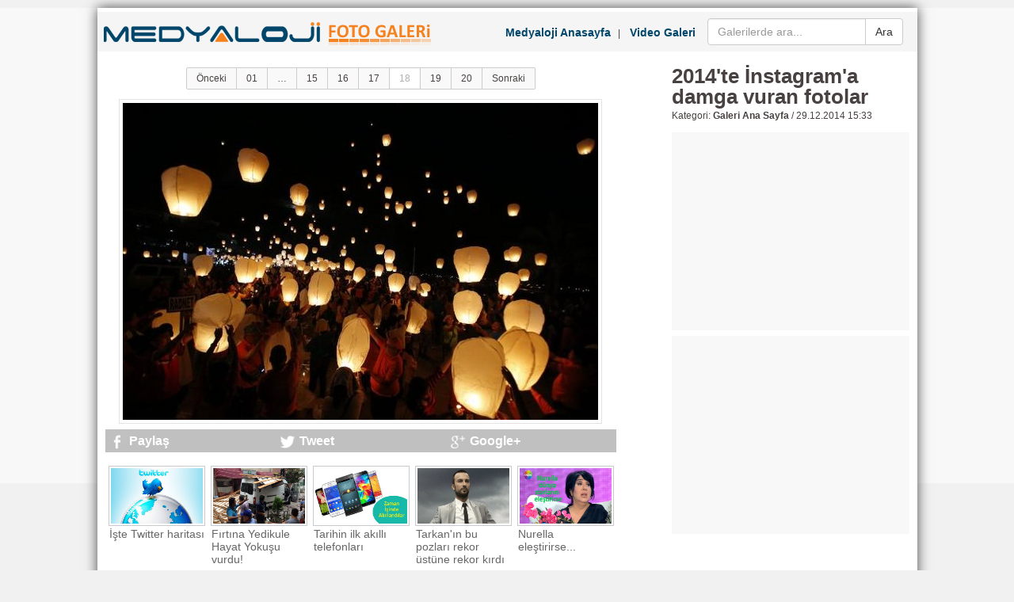

--- FILE ---
content_type: text/html; charset=UTF-8
request_url: https://www.medyaloji.net/galeri/2014te-instagrama-damga-vuran-fotolar_10103.html?page=18
body_size: 4858
content:
<!DOCTYPE html>
<html lang="en">
<head>
    <base href="https://www.medyaloji.net/" />
    <meta charset="utf-8" />
    <meta name="content-language" content="tr-TR" />
    
    
    
    <link rel="image_src" type="image/jpeg" href="https://www.medyaloji.net/fotograf/2014te-Instagrama-damga-vuran-fotolar_1420051159.jpg" />
    <meta itemprop="image" content="https://www.medyaloji.net/fotograf/2014te-Instagrama-damga-vuran-fotolar_1420051159.jpg" />
    
    
    
    <title>2014'te İnstagram'a damga vuran fotolar - Medyaloji Galeri</title>
    <meta name="description" content="" />
    <link rel="alternate" media="only screen and (max-width: 640px)" href="https://m.medyaloji.net/m-galeri/2014te-instagrama-damga-vuran-fotolar_10103.html" />
    <link rel="alternate" media="handheld" href="https://m.medyaloji.net/m-galeri/2014te-instagrama-damga-vuran-fotolar_10103.html" />
    
    <meta name="author" content="https://plus.google.com/112575490098025172743" />
    <meta name="application-name" content="Medyaloji"/>
    <link rel="publisher" href="https://plus.google.com/112575490098025172743"/>
    <link rel="author" href="https://plus.google.com/112575490098025172743" />

         
    
    
    
    <link rel="shortcut icon" href="https://www.medyaloji.net/images/favicon_yeni.ico" />
    
    <link rel="stylesheet" href="https://www.medyaloji.net/css/reset.css" />
    <link rel="stylesheet" href="https://www.medyaloji.net/css/bootstrap_components.css" />
    <link rel="stylesheet" href="https://www.medyaloji.net/css/menu.css" />
    <link rel="stylesheet" href="https://www.medyaloji.net/css/headline.css" />
    <link rel="stylesheet" href="https://www.medyaloji.net/css/haber.css" />
    <link rel="stylesheet" href="https://www.medyaloji.net/css/gazete_mansetleri.css" />
    <link rel="stylesheet" href="https://www.medyaloji.net/css/yorum.css" />
    <link rel="stylesheet" href="https://www.medyaloji.net/css/sicons.css" />
    <link rel="stylesheet" href="https://www.medyaloji.net/css/style.css?upd=20260123170916" />
    <link rel="stylesheet" href="https://www.medyaloji.net/css/galeri.css?upd=20260123170916" />
    




    <script type="text/javascript" src="https://www.medyaloji.net/js/jwplayer/jwplayer.js?upd=20260123170916"></script>
    <script type="text/javascript">//jwplayer.key="qF5I+l1rzs8EVgmj0ndPAK5n4pPYbSMMiqLyyBVxYDo=";</script>
    <script type="text/javascript">jwplayer.key="OtlsEJGhJBUeUSVnOQRxJiYrz/wIFTCxYlE/FA==";</script>        
        
                
    <script type="text/javascript" src="https://www.medyaloji.net/js/jquery/jquery-1.11.0.min.js"></script>
    <script src="https://www.medyaloji.net/js/jquery.bxslider.js"></script>            



    
    
    
    <script type="text/javascript" src="https://www.medyaloji.net/js/headline.js"></script>
    <script type="text/javascript" src="https://www.medyaloji.net/js/contact.js"></script>
    <script type="text/javascript" src="https://www.medyaloji.net/js/hovermenu.js"></script>
    <script type="text/javascript" src="https://www.medyaloji.net/js/scripts.js"></script>
    <script type='text/javascript'>
        var googletag = googletag || {};
        googletag.cmd = googletag.cmd || [];
        (function() {
        var gads = document.createElement('script');
        gads.async = true;
        gads.type = 'text/javascript';
        var useSSL = 'https:' == document.location.protocol;
        gads.src = (useSSL ? 'https:' : 'http:') + 
        '//www.googletagservices.com/tag/js/gpt.js';
        var node = document.getElementsByTagName('script')[0];
        node.parentNode.insertBefore(gads, node);
        })();
    </script>
    
    
    
    
    <!-- Google Analytics -->
    <script>
    (function(i,s,o,g,r,a,m){i['GoogleAnalyticsObject']=r;i[r]=i[r]||function(){
    (i[r].q=i[r].q||[]).push(arguments)},i[r].l=1*new Date();a=s.createElement(o),
    m=s.getElementsByTagName(o)[0];a.async=1;a.src=g;m.parentNode.insertBefore(a,m)
    })(window,document,'script','//www.google-analytics.com/analytics.js','ga');
    ga('create', 'UA-25291869-1', 'medyaloji.net');
    ga('send', 'pageview');
    </script>
    <!-- End Google Analytics -->
    
    <script src="//www.google.com/recaptcha/api.js" async defer></script>

    <meta name="norton-safeweb-site-verification" content="-eanduis6qp2o35uavevwxyw1ey7em20sfnt9idrj1-mi8ojsayqc13np1vq5194k5cly22wogw6m611izyop84kxyl4z51ywnqo0jshwtic4nywpdg327zm4qhf95d6" />
    <meta name="google-site-verification" content="U1gUAN2iYLF5UcCvRnUADfvXk1naC0MU9Z1J4r4rb4w" />
</head><body>
    <div class="div_ads_wrapper">
    	<div class="left">
    		<div class="left160x600">
    			
        <script async src="//pagead2.googlesyndication.com/pagead/js/adsbygoogle.js"></script>
        <!-- medyaloji-3 -->
        <ins class="adsbygoogle"
             style="display:inline-block;width:160px;height:600px"
             data-ad-client="ca-pub-1845561385495164"
             data-ad-slot="1984389661"></ins>
        <script>
        (adsbygoogle = window.adsbygoogle || []).push({});
        </script>
     	
    		</div>
    	</div>
    	<div class="right">
    		<div class="right160x600">
                
        <script async src="//pagead2.googlesyndication.com/pagead/js/adsbygoogle.js"></script>
        <!-- medyaloji-3 -->
        <ins class="adsbygoogle"
             style="display:inline-block;width:160px;height:600px"
             data-ad-client="ca-pub-1845561385495164"
             data-ad-slot="1984389661"></ins>
        <script>
        (adsbygoogle = window.adsbygoogle || []).push({});
        </script>
        		</div>
    	</div>
    </div>

    <div class="main_container">
            <div class="galeri_header">
        <div class="logo">
            <a href="https://www.medyaloji.net/fotogaleri/" title="Medyaloji Foto Galeri">
                <img src="https://www.medyaloji.net/images/medyaloj-galeri.png" alt="Medyaloji Foto Galeri" />
            </a>
        </div>


        <div class="search" >
            <div class="input-group">
                <form method="GET" action="" id="galeri_arama">
                    <input type="text" class="form-control" id="galeri_ara_input" style="width: 200px;" value="" placeholder="Galerilerde ara..."/>
                    <span class="input-group-btn">
                        <button class="btn btn-default" type="button" id="galeri_ara" >Ara</button>
                    </span>
                </form>
              
            </div>
        </div>   
        <div class="linkler">
            <a href="https://www.medyaloji.net/" title="Medyaloji Anasayfa - Haber" target="_blank">Medyaloji Anasayfa</a>&nbsp;&nbsp;&nbsp;|&nbsp;&nbsp;&nbsp; 
            <a href="https://www.medyaloji.net/videogaleri/" title="Medyaloji Video Galeri" target="_blank">Video Galeri</a>
        </div>             
        <div class="clear"></div>
    </div>


        <div class="reklam_728x90">
                    </div>        <div class="content_container foto_galeri_detay_container">
            <div class="foto_kategori_div">
                                    <div class="galeri_kategori">
                        <div class="title">
                            <div class="arrow"></div>
                            <a  href="https://www.medyaloji.net/fotogaleri/galeri-ana-sayfa.html"><h1>Galeri Ana Sayfa</h1></a>
                            <div class="clear"></div>
                        </div>
                                                    <div>
                                <a  href="https://www.medyaloji.net/galeri/insanlari-ilustrasyonlara-donusturen-dahi-sanatci_10123.html" title="İnsanları ilüstrasyonlara dönüştüren dahi sanatçı"><img class="img" src="https://www.medyaloji.net/galeriBuyukResim/Insanlari-ilustrasyonlara-donusturen-dahi-sanatci.jpeg" alt="İnsanları ilüstrasyonlara dönüştüren dahi sanatçı" /></a>
                            </div>
                            <div class="galeri_title"><a  href="https://www.medyaloji.net/galeri/insanlari-ilustrasyonlara-donusturen-dahi-sanatci_10123.html" title="İnsanları ilüstrasyonlara dönüştüren dahi sanatçı">İnsanları ilüstrasyonlara dönüştüren dahi sanatçı</a></div>
                                                </div>
                                        <div class="galeri_kategori">
                        <div class="title">
                            <div class="arrow"></div>
                            <a  href="https://www.medyaloji.net/fotogaleri/unluler.html"><h1>Ünlüler</h1></a>
                            <div class="clear"></div>
                        </div>
                                                    <div>
                                <a  href="https://www.medyaloji.net/galeri/beren-saat-nasil-unlu-oldu_9976.html" title="Beren Saat nasıl ünlü oldu?"><img class="img" src="https://www.medyaloji.net/galeriBuyukResim/Nasil-unlu-oldular.jpeg" alt="Beren Saat nasıl ünlü oldu?" /></a>
                            </div>
                            <div class="galeri_title"><a  href="https://www.medyaloji.net/galeri/beren-saat-nasil-unlu-oldu_9976.html" title="Beren Saat nasıl ünlü oldu?">Beren Saat nasıl ünlü oldu?</a></div>
                                                </div>
                                        <div class="galeri_kategori">
                        <div class="title">
                            <div class="arrow"></div>
                            <a  href="https://www.medyaloji.net/fotogaleri/magazin.html"><h1>Magazin</h1></a>
                            <div class="clear"></div>
                        </div>
                                            </div>
                                        <div class="galeri_kategori">
                        <div class="title">
                            <div class="arrow"></div>
                            <a  href="https://www.medyaloji.net/fotogaleri/gulduren-fotograflar.html"><h1>Güldüren Fotoğraflar</h1></a>
                            <div class="clear"></div>
                        </div>
                                                    <div>
                                <a  href="https://www.medyaloji.net/galeri/internetin-en-tatli-hayvani-booboo-ile-tanisin_9983.html" title="İnternetin en tatlı hayvanı BooBoo ile tanışın!"><img class="img" src="https://www.medyaloji.net/galeriBuyukResim/Internetin-en-tatli-hayvani-BooBoo-ile-tanisin.jpeg" alt="İnternetin en tatlı hayvanı BooBoo ile tanışın!" /></a>
                            </div>
                            <div class="galeri_title"><a  href="https://www.medyaloji.net/galeri/internetin-en-tatli-hayvani-booboo-ile-tanisin_9983.html" title="İnternetin en tatlı hayvanı BooBoo ile tanışın!">İnternetin en tatlı hayvanı BooBoo ile tanışın!</a></div>
                                                </div>
                                        <div class="galeri_kategori">
                        <div class="title">
                            <div class="arrow"></div>
                            <a  href="https://www.medyaloji.net/fotogaleri/sinema.html"><h1>Sinema</h1></a>
                            <div class="clear"></div>
                        </div>
                                            </div>
                    <div class="clear"></div>                    <div class="galeri_kategori">
                        <div class="title">
                            <div class="arrow"></div>
                            <a  href="https://www.medyaloji.net/fotogaleri/medya.html"><h1>Medya</h1></a>
                            <div class="clear"></div>
                        </div>
                                                    <div>
                                <a  href="https://www.medyaloji.net/galeri/emojileri-biraz-daha-hayatimizin-icine-sokan-13-calisma_9993.html" title="Emoji’leri biraz daha hayatımızın içine sokan 13 çalışma"><img class="img" src="https://www.medyaloji.net/galeriBuyukResim/Emojileri-biraz-daha-hayatimizin-icine-sokan-13-calisma.jpeg" alt="Emoji’leri biraz daha hayatımızın içine sokan 13 çalışma" /></a>
                            </div>
                            <div class="galeri_title"><a  href="https://www.medyaloji.net/galeri/emojileri-biraz-daha-hayatimizin-icine-sokan-13-calisma_9993.html" title="Emoji’leri biraz daha hayatımızın içine sokan 13 çalışma">Emoji’leri biraz daha hayatımızın içine sokan 13 çalışma</a></div>
                                                </div>
                                        <div class="galeri_kategori">
                        <div class="title">
                            <div class="arrow"></div>
                            <a  href="https://www.medyaloji.net/fotogaleri/haber.html"><h1>Haber</h1></a>
                            <div class="clear"></div>
                        </div>
                                            </div>
                                        <div class="galeri_kategori">
                        <div class="title">
                            <div class="arrow"></div>
                            <a  href="https://www.medyaloji.net/fotogaleri/yasam.html"><h1>Yaşam</h1></a>
                            <div class="clear"></div>
                        </div>
                                                    <div>
                                <a  href="https://www.medyaloji.net/galeri/dunyadaki-onemli-istihbarat-orgutleri_9994.html" title="Dünya’daki önemli istihbarat örgütleri"><img class="img" src="https://www.medyaloji.net/galeriBuyukResim/Dunyadaki-onemli-istihbarat-orgutleri.jpeg" alt="Dünya’daki önemli istihbarat örgütleri" /></a>
                            </div>
                            <div class="galeri_title"><a  href="https://www.medyaloji.net/galeri/dunyadaki-onemli-istihbarat-orgutleri_9994.html" title="Dünya’daki önemli istihbarat örgütleri">Dünya’daki önemli istihbarat örgütleri</a></div>
                                                </div>
                                        <div class="galeri_kategori">
                        <div class="title">
                            <div class="arrow"></div>
                            <a  href="https://www.medyaloji.net/fotogaleri/reklam-fotograflari.html"><h1>Reklam Fotoğrafları</h1></a>
                            <div class="clear"></div>
                        </div>
                                            </div>
                                        <div class="galeri_kategori">
                        <div class="title">
                            <div class="arrow"></div>
                            <a  href="https://www.medyaloji.net/fotogaleri/spor.html"><h1>Spor</h1></a>
                            <div class="clear"></div>
                        </div>
                                            </div>
                    <div class="clear"></div>                    <div class="galeri_kategori">
                        <div class="title">
                            <div class="arrow"></div>
                            <a  href="https://www.medyaloji.net/fotogaleri/araclar.html"><h1>Araçlar</h1></a>
                            <div class="clear"></div>
                        </div>
                                            </div>
                                        <div class="galeri_kategori">
                        <div class="title">
                            <div class="arrow"></div>
                            <a  href="https://www.medyaloji.net/fotogaleri/kultur-sanat.html"><h1>Kültür-Sanat</h1></a>
                            <div class="clear"></div>
                        </div>
                                            </div>
                                        <div class="galeri_kategori">
                        <div class="title">
                            <div class="arrow"></div>
                            <a  href="https://www.medyaloji.net/fotogaleri/bilim-teknoloji.html"><h1>Bilim-Teknoloji</h1></a>
                            <div class="clear"></div>
                        </div>
                                                    <div>
                                <a  href="https://www.medyaloji.net/galeri/turk-televizyon-tarihinde-unutulmayan-10-an_9984.html" title="Türk televizyon tarihinde unutulmayan 10 an"><img class="img" src="https://www.medyaloji.net/galeriBuyukResim/Turk-televizyon-tarihinde-unutulmayan-10-an.jpeg" alt="Türk televizyon tarihinde unutulmayan 10 an" /></a>
                            </div>
                            <div class="galeri_title"><a  href="https://www.medyaloji.net/galeri/turk-televizyon-tarihinde-unutulmayan-10-an_9984.html" title="Türk televizyon tarihinde unutulmayan 10 an">Türk televizyon tarihinde unutulmayan 10 an</a></div>
                                                </div>
                                        <div class="galeri_kategori">
                        <div class="title">
                            <div class="arrow"></div>
                            <a  href="https://www.medyaloji.net/fotogaleri/saglik.html"><h1>Sağlık</h1></a>
                            <div class="clear"></div>
                        </div>
                                            </div>
                                        <div class="galeri_kategori">
                        <div class="title">
                            <div class="arrow"></div>
                            <a  href="https://www.medyaloji.net/fotogaleri/doga.html"><h1>Doğa</h1></a>
                            <div class="clear"></div>
                        </div>
                                            </div>
                    <div class="clear"></div>                    <div class="galeri_kategori">
                        <div class="title">
                            <div class="arrow"></div>
                            <a  href="https://www.medyaloji.net/fotogaleri/tv.html"><h1>TV</h1></a>
                            <div class="clear"></div>
                        </div>
                                            </div>
                                        <div class="galeri_kategori">
                        <div class="title">
                            <div class="arrow"></div>
                            <a  href="https://www.medyaloji.net/fotogaleri/facebook-twitter.html"><h1>Facebook-Twitter</h1></a>
                            <div class="clear"></div>
                        </div>
                                                    <div>
                                <a  href="https://www.medyaloji.net/galeri/tavuk-doner-twitteri-birbirine-katti_10043.html" title="Tavuk döner twitter'ı birbirine kattı!"><img class="img" src="https://www.medyaloji.net/galeriBuyukResim/Tavuk-doner-twitteri-birbirine-katti.jpeg" alt="Tavuk döner twitter'ı birbirine kattı!" /></a>
                            </div>
                            <div class="galeri_title"><a  href="https://www.medyaloji.net/galeri/tavuk-doner-twitteri-birbirine-katti_10043.html" title="Tavuk döner twitter'ı birbirine kattı!">Tavuk döner twitter'ı birbirine kattı!</a></div>
                                                </div>
                                    <div class="clear"></div>
            </div>
            <div class="reklam_728x90">
                            </div>
            <div class="left">
            
                <div class="pagination"><ul><li><a href="/galeri/2014te-instagrama-damga-vuran-fotolar_10103.html?page=17" class="navigation previous" rel="prev">Önceki</a></li><li ><a href="/galeri/2014te-instagrama-damga-vuran-fotolar_10103.html" >01</a></li><li><span>&hellip;</span></li><li ><a href="/galeri/2014te-instagrama-damga-vuran-fotolar_10103.html?page=15" >15</a></li><li ><a href="/galeri/2014te-instagrama-damga-vuran-fotolar_10103.html?page=16" >16</a></li><li ><a href="/galeri/2014te-instagrama-damga-vuran-fotolar_10103.html?page=17" >17</a></li><li class="active"><a href="/galeri/2014te-instagrama-damga-vuran-fotolar_10103.html?page=18" >18</a></li><li ><a href="/galeri/2014te-instagrama-damga-vuran-fotolar_10103.html?page=19" >19</a></li><li ><a href="/galeri/2014te-instagrama-damga-vuran-fotolar_10103.html?page=20" >20</a></li><li><a href="/galeri/2014te-instagrama-damga-vuran-fotolar_10103.html?page=19" class="navigation next" rel="next">Sonraki</a></li></ul></div>        
                <div class="foto_galeri_detay_img">
                   <a href="https://www.medyaloji.net/galeri/2014te-instagrama-damga-vuran-fotolar_10103.html?page=19">
                        <img src="https://www.medyaloji.net/fotograf/2014te-Instagrama-damga-vuran-fotolar_1420051159.jpg" class="cerceve" />
                    </a>
                </div> 
                
                    <div class="share_3lu" style="margin-top:5px;">
                        <div class="fb"><a href="http://www.facebook.com/sharer.php?u=https://www.medyaloji.net/galeri/2014te-instagrama-damga-vuran-fotolar_10103.html?page=18" target="_blank">Paylaş</a></div>
                        <div class="tw"><a href="http://twitter.com/share?url=https://www.medyaloji.net/galeri/2014te-instagrama-damga-vuran-fotolar_10103.html?page=18"  target="_blank">Tweet</a></div>
                        <div class="gp"><a href="https://plus.google.com/share?url=https://www.medyaloji.net/galeri/2014te-instagrama-damga-vuran-fotolar_10103.html?page=18"  target="_blank">Google+</a></div>
                        <div class="clear"></div>
                    </div> 
                                <div class="benzer_galeriler clear">
                                                <div class="galerikutucuk">
                                <div class="galerisagkuturesim">
                                    <a href="https://www.medyaloji.net/galeri/iste-twitter-haritasi_10080.html">
                                        <img src="https://www.medyaloji.net/galeri/Iste-Twitter-haritasi.jpeg" alt="İşte Twitter haritası" />
                                    </a>
                                </div>
                                <div class="galerikutucukmetin">
                                    <a href="https://www.medyaloji.net/galeri/iste-twitter-haritasi_10080.html" title="İşte Twitter haritası">İşte Twitter haritası</a>
                                </div>
                            </div> 
                                                    <div class="galerikutucuk">
                                <div class="galerisagkuturesim">
                                    <a href="https://www.medyaloji.net/galeri/firtina-yedikule-hayat-yokusu-vurdu_10022.html">
                                        <img src="https://www.medyaloji.net/galeri/Firtina-Yedikule-Hayat-Yokusu-vurdu.jpeg" alt="Fırtına Yedikule Hayat Yokuşu vurdu!" />
                                    </a>
                                </div>
                                <div class="galerikutucukmetin">
                                    <a href="https://www.medyaloji.net/galeri/firtina-yedikule-hayat-yokusu-vurdu_10022.html" title="Fırtına Yedikule Hayat Yokuşu vurdu!">Fırtına Yedikule Hayat Yokuşu vurdu!</a>
                                </div>
                            </div> 
                                                    <div class="galerikutucuk">
                                <div class="galerisagkuturesim">
                                    <a href="https://www.medyaloji.net/galeri/tarihin-ilk-akilli-telefonlari_10053.html">
                                        <img src="https://www.medyaloji.net/galeri/Tarihin-ilk-akilli-telefonlari.jpeg" alt="Tarihin ilk akıllı telefonları" />
                                    </a>
                                </div>
                                <div class="galerikutucukmetin">
                                    <a href="https://www.medyaloji.net/galeri/tarihin-ilk-akilli-telefonlari_10053.html" title="Tarihin ilk akıllı telefonları">Tarihin ilk akıllı telefonları</a>
                                </div>
                            </div> 
                                                    <div class="galerikutucuk">
                                <div class="galerisagkuturesim">
                                    <a href="https://www.medyaloji.net/galeri/tarkanin-bu-pozlari-rekor-ustune-rekor-kirdi_10075.html">
                                        <img src="https://www.medyaloji.net/galeri/Tarkanin-bu-pozlari-rekor-ustune-rekor-kirdi.gif" alt="Tarkan'ın bu pozları rekor üstüne rekor kırdı" />
                                    </a>
                                </div>
                                <div class="galerikutucukmetin">
                                    <a href="https://www.medyaloji.net/galeri/tarkanin-bu-pozlari-rekor-ustune-rekor-kirdi_10075.html" title="Tarkan'ın bu pozları rekor üstüne rekor kırdı">Tarkan'ın bu pozları rekor üstüne rekor kırdı</a>
                                </div>
                            </div> 
                                                    <div class="galerikutucuk">
                                <div class="galerisagkuturesim">
                                    <a href="https://www.medyaloji.net/galeri/nurella--elestirirse_10036.html">
                                        <img src="https://www.medyaloji.net/galeri/Nurella-dunya-starlarini-elestirirse.jpeg" alt="Nurella  eleştirirse..." />
                                    </a>
                                </div>
                                <div class="galerikutucukmetin">
                                    <a href="https://www.medyaloji.net/galeri/nurella--elestirirse_10036.html" title="Nurella  eleştirirse...">Nurella  eleştirirse...</a>
                                </div>
                            </div> 
                                                <div class="clear"></div>
                </div>   
                <div style="margin-top: 10px;">
    <div class="comments" id="comments">
    	<div class="sub-ttl">
        	YORUMLAR
        </div>
        <div class="btn-group main-user"></div>
        <div class="clear"></div>
        <div class="form" id="addComment">
            <input type="hidden" name="post_url" id="post_url" value="index.php?s=ajax&b=yorum_gonder&cat=galeri&rel_id=10103" />
        	<textarea id="masterComment" class="10103" maxlength="500" onkeyup="harfUzunluk('masterComment','addComment',300)"></textarea>
            <input type="hidden" value="10103" name="hid" id="id" />
            <div class="count"></div>
            <div class="hiddenContent" style="height: 0px; overflow: hidden;clear: left;">                                
                <div class="name" style="float: right;font-size: 13px;color: #666;margin-bottom: 5px; width: 250px;"><input placeholder="Adınızı Girin" maxlength="50" class="i10103" /></div>
                <input type="hidden" class="vd" value="0" /><input type="hidden" class="im" value="0" />
                <input type="hidden" class="ya" value="0" />
                <div class="clear"></div>  
<div style="width: 212px; float: right;">     
         
<div class="g-recaptcha"
data-sitekey="6LdDPyYTAAAAAC2ToWuZszokxmhG41qkHltr5lXC"
style="transform:scale(0.7);transform-origin:0;-webkit-transform:scale(0.7);
transform:scale(0.7);-webkit-transform-origin:0 0;transform-origin:0 0;"></div>
</div>                  
                <div class="clear"></div>                                                  
                <div class="buttons">
                    <button class="btn btn-success btn-sm yorumGonder" onclick="yorum_gonder(10103)">GÖNDER</button>
                </div>
                <div class="attch">
                    <div class="attVd" style="float: left;width: 200px;height: 111px;overflow: hidden;position: relative;margin-right: 5px;display: none;">
                    </div>
                    <div class="attIm" style="float: left;width: 200px;height: 111px;overflow: hidden;position: relative;display: none;">
                    </div>
                </div>
            </div>                
        </div>            
        <div class="list">
            <ul class="stream">
                        </ul>
            <div class="form" id="replyComment" style="display: none;">
                <textarea id="commentInput" maxlength="500" onkeyup="harfUzunluk('commentInput','replyComment',300)"></textarea>
                <div class="count"></div>
                <div class="name" style="float: right; font-size: 13px; color: rgb(102, 102, 102); margin-bottom: 5px; width: 250px; display: block;"><input placeholder="Adınızı Girin" /></div>
                <div class="clear"></div>
                <div class="buttons">
                    <a href="javascript:;" class="btn btn-default btn-xs cancel">İPTAL</a>
                    <a href="javascript:;" class="btn btn-success btn-xs" onclick="cevap_gonder(this)">GÖNDER</a>               
                </div>
            </div>
        </div>
    </div>
</div>  
            </div>
            <div class="right">
                <div class="articleTitle">
                        <h1>2014'te İnstagram'a damga vuran fotolar</h1>
                        <p><span>Kategori:</span> <strong>Galeri Ana Sayfa</strong> / <time datetime="">29.12.2014 15:33</time></p>
                        <h2></h2>  
                </div>  
                <div class="reklam_300x250">
                    
        <script async src="//pagead2.googlesyndication.com/pagead/js/adsbygoogle.js"></script>
        <!-- medyaloji-2 -->
        <ins class="adsbygoogle"
             style="display:inline-block;width:300px;height:250px"
             data-ad-client="ca-pub-1845561385495164"
             data-ad-slot="9507656460"></ins>
        <script>
        (adsbygoogle = window.adsbygoogle || []).push({});
        </script>
                    </div>
                <div class="reklam_300x250">
                    
        <script async src="//pagead2.googlesyndication.com/pagead/js/adsbygoogle.js"></script>
        <!-- medyaloji-2 -->
        <ins class="adsbygoogle"
             style="display:inline-block;width:300px;height:250px"
             data-ad-client="ca-pub-1845561385495164"
             data-ad-slot="9507656460"></ins>
        <script>
        (adsbygoogle = window.adsbygoogle || []).push({});
        </script>
                    </div>
            </div>
        </div></div>






 
</body>
</html>

--- FILE ---
content_type: text/html; charset=utf-8
request_url: https://www.google.com/recaptcha/api2/aframe
body_size: -249
content:
<!DOCTYPE HTML><html><head><meta http-equiv="content-type" content="text/html; charset=UTF-8"></head><body><script nonce="6l-UHrpo7T0HJ_vFLLhboA">/** Anti-fraud and anti-abuse applications only. See google.com/recaptcha */ try{var clients={'sodar':'https://pagead2.googlesyndication.com/pagead/sodar?'};window.addEventListener("message",function(a){try{if(a.source===window.parent){var b=JSON.parse(a.data);var c=clients[b['id']];if(c){var d=document.createElement('img');d.src=c+b['params']+'&rc='+(localStorage.getItem("rc::a")?sessionStorage.getItem("rc::b"):"");window.document.body.appendChild(d);sessionStorage.setItem("rc::e",parseInt(sessionStorage.getItem("rc::e")||0)+1);localStorage.setItem("rc::h",'1769177431366');}}}catch(b){}});window.parent.postMessage("_grecaptcha_ready", "*");}catch(b){}</script></body></html>

--- FILE ---
content_type: text/css
request_url: https://www.medyaloji.net/css/menu.css
body_size: 1735
content:
.tr { background-image: url('../images/tr.png'); float: right; width: 45px; height: 30px; border: 1px solid #ddd; margin: 1px 1px; }





.form-search input[type="text"].active {
  color: #484141;
}

.form-search .btn {
  position: absolute;
  top: 7px;
  right: 4px;
  padding: 0;
  width: 16px;
  height: 16px;
  background: none;
  border: none;
  text-shadow: none;
  -webkit-box-shadow: none;
  -moz-box-shadow: none;
  box-shadow: none;
  background-image: url("../images/sprite.png");
  background-repeat: no-repeat;
  background-position: -48px 2px;
}


.menu-out {
    width: 100%;
    margin-left: 0px;
    position: relative;
}
.menu-out .menu {
    font-family: 'proximanovabold', "Helvetica Neue", Helvetica, Arial, sans-serif;
    font-size: 18px;
    border-style: solid;
    border-color: #dddddd;
    text-shadow: 1px 1px 0 #FFF;
    border-width: 1px 0;
    height: 36px;
    background-color: #f8f8f8;
    background-image: -moz-linear-gradient(top, #fafafa, #f6f6f6);
    background-image: -webkit-gradient(linear, 0 0, 0 100%, from(#fafafa), to(#f6f6f6));
    background-image: -webkit-linear-gradient(top, #fafafa, #f6f6f6);
    background-image: -o-linear-gradient(top, #fafafa, #f6f6f6);
    background-image: linear-gradient(to bottom, #fafafa, #f6f6f6);
    background-repeat: repeat-x;
    filter: progid:DXImageTransform.Microsoft.gradient(startColorstr='#fffafafa', endColorstr='#fff6f6f6', GradientType=0);
    -webkit-box-shadow: inset 0 1px 0 rgba(255,255,255,1), 0 1px 1px rgba(0,0,0,.05);
    -moz-box-shadow: inset 0 1px 0 rgba(255,255,255,1), 0 1px 1px rgba(0,0,0,.05);
    box-shadow: inset 0 1px 0 rgba(255,255,255,1), 0 1px 1px rgba(0,0,0,.05);
    *zoom: 1;
}
.menu-out .menu:before,
.menu-out .menu:after {
    display: table;
    content: "";
    line-height: 0;
}
.menu-out .menu:after {
    clear: both;
}
.menu-out .menu.fixed {
    position: fixed;
    z-index: 1000;
    top: -1px;
    width: 100%;
    left: 0;
    -webkit-box-shadow: 0 1px 13px rgba(0, 0, 0, 0.2);
    -moz-box-shadow: 0 1px 13px rgba(0, 0, 0, 0.2);
    box-shadow: 0 1px 13px rgba(0, 0, 0, 0.2);
}
.menu-out .menu.fixed .logo {
  top: -91px !important;
}
.menu-out .menu > ul {
    margin: 0 auto;
    padding: 0;
    width: 980px;
}
.menu-out .menu > ul > li {
    list-style: none;
    line-height: 18px;
    float: left;
    border-right: 1px solid #dddddd;
    -webkit-box-shadow: inset 1px 0 0 #FFF, inset -1px 0 1px #FFF;
    -moz-box-shadow: inset 1px 0 0 #FFF, inset -1px 0 1px #FFF;
    box-shadow: inset 1px 0 0 #FFF, inset -1px 0 1px #FFF;
    position: relative;
}


.menu-out .menu > ul > li > span {
    position: absolute;
    width: 12px;
    height: 6px;
    bottom: -6px;
    left: 50%;
    margin-left: -6px;
    background-image: url("../images/sprite.png");
    background-repeat: no-repeat;
    background-position: 0 -94px;
    display: none;
}
.menu-out .menu > ul > li > a {
    color: #484141;
    display: block;
    padding: 10px 12px 8px 12px;
    cursor: pointer;
}
.menu-out .menu > ul > li > a:hover {
    background: #FFF;
    color: #000;
    text-decoration: none;
}
.menu-out .menu > ul > li.min {

}
.menu-out .menu > ul > li.min > a {
    color: #6f6767;
    padding-top: 9px;
    padding-bottom: 9px;
}
.menu-out .menu > ul > li.min > a:hover {
    background: none;
}
.menu-out .menu > ul > li.min .drop {
    position: absolute;
    right: -8px;
    top: 41px;
    background: #FFF;
    border: 1px solid #dddddd;
    -webkit-border-radius: 2px;
    -moz-border-radius: 2px;
    border-radius: 2px;
    -webkit-box-shadow: 0px 3px 10px rgba(0, 0, 0, 0.2);
    -moz-box-shadow: 0px 3px 10px rgba(0, 0, 0, 0.2);
    box-shadow: 0px 3px 10px rgba(0, 0, 0, 0.2);
    width: 301px;
    padding: 14px 16px;
    display: none;
    z-index: 10000;
}
.menu-out .menu > ul > li.min .drop ul {
    margin: 0;
    padding: 0;
}
.menu-out .menu > ul > li.min .drop ul li {
    float: left;
    list-style: none;
    width: 100px;
}
.menu-out .menu > ul > li.min .drop a {
    color: #484141;
    display: inline-block;
    font-size: 12px;
    padding: 4px 7px;
    text-shadow: none;
    background: #FFF;
    -webkit-transition: background 0.08s;
    -moz-transition: background 0.08s;
    -o-transition: background 0.08s;
    transition: background 0.08s;
}
.menu-out .menu > ul > li.min .drop a:hover {
    text-decoration: none;
    background: #e00000;
    color: #FFF;
}
.menu-out .menu > ul > li.min .drop span {
    display: block;
    position: absolute;
    width: 25px;
    height: 13px;
    top: -12px;
    right: 26px;
    background-image: url("../images/sprite.png");
    background-repeat: no-repeat;
    background-position: 0px -16px;
}
.menu-out .menu > ul > li.min > i {
    position: absolute;
    display: inline-block;
    width: 16px;
    height: 16px;
    background-image: url("../images/sprite.png");
    background-repeat: no-repeat;
    background-position: 0 0;
    float: left;
}



.menu-out .menu > ul > li.min.top {
    -webkit-box-shadow: inset 0px 0 0 #FFF, inset -1px 0 1px #FFF;
    -moz-box-shadow: inset 0px 0 0 #FFF, inset -1px 0 1px #FFF;
    box-shadow: inset 0px 0 0 #FFF, inset -1px 0 1px #FFF;
}
.menu-out .menu > ul > li.min.top a {
    padding-left: 35px;
    padding-right: 22px;
}
.menu-out .menu > ul > li.min.top > i {
    top: 9px;
    left: 13px;
    background-position: -66px 6px;
}
.menu-out .menu > ul > li.min.top .logo {
    z-index: 2;
    position: absolute;
    top: -44px;
    left: -0px;
    -webkit-transition: top 0.1s;
    -moz-transition: top 0.1s;
    -o-transition: top 0.1s;
    transition: top 0.1s;
}
.menu-out .menu > ul > li.min.top .logo a {
    display: inline;
    padding: 0;
}
.menu-out .menu > ul > li.min.top .logo img {
    max-width: none;
}
.menu-out .menu > ul > li.min.top.active a {
    background: none;
    color: #484141;
    text-shadow: 1px 1px 0 #FFF;
}
.menu-out .menu > ul > li.min.all {
    position: relative;
    padding: 10px 16px 9px 14px;
    -webkit-box-shadow: inset 1px 0 0 #ffffff;
    -moz-box-shadow: inset 1px 0 0 #ffffff;
    box-shadow: inset 1px 0 0 #ffffff;
    cursor: pointer;
}
.menu-out .menu > ul > li.min.all > i {
    top: 10px;
    right: 0;
    background-position: -85px 6px;
}
.menu-out .menu > ul > li.active {
    color: #FFF;
    -webkit-box-shadow: none;
    -moz-box-shadow: none;
    box-shadow: none;
    margin-top: -1px;
}
.menu-out .menu > ul > li.active a {
    background-color: #d41313;
    background-image: -moz-linear-gradient(top, #c41414, #ec1212);
    background-image: -webkit-gradient(linear, 0 0, 0 100%, from(#c41414), to(#ec1212));
    background-image: -webkit-linear-gradient(top, #c41414, #ec1212);
    background-image: -o-linear-gradient(top, #c41414, #ec1212);
    background-image: linear-gradient(to bottom, #c41414, #ec1212);
    background-repeat: repeat-x;
    filter: progid:DXImageTransform.Microsoft.gradient(startColorstr='#ffc41414', endColorstr='#ffec1212', GradientType=0);
    color: #FFF;
    padding: 11px 15px 9px 15px;
    text-shadow: 0 1px 3px rgba(0, 0, 0, 0.3);
}
.menu-out .menu > ul > li.active > span {
    display: block;
}




.menu-out .vg {
    
    
}
.menu-out .vg a{
  font-family: 'proximanovabold', "Helvetica Neue", Helvetica, Arial, sans-serif;
  font-size: 18px;
  text-shadow: none;
  color: #FFF;
}



.slogan{  position:absolute; left:428px; top:-24px; font:20px Source Sans Pro; color:#007c7c; line-height:12px; color: #808080; }
.imkb { position:absolute; left:360px; top:-24px; font:12px Arial; font-weight:bold; color:#007c7c; line-height:12px; }			
.imkbup {color:#00cc00;padding-right:23px;background:url(../images/a24_03sprite.png) -936px -176px no-repeat;margin:0 5px;border-right:1px solid #d4ccca;}
.imkbdown {color:#c00;padding-right:24px;background:url(../images/a24_03sprite.png) -933px -164px no-repeat;margin:0 5px;border-right:1px solid #d4ccca;}
.imkbpause {color:#0033ff;padding-right:26px;background:url(../images/a24_03sprite.png) -935px -188px no-repeat;margin:0 5px;border-right:1px solid #d4ccca;}
.imkb .last{border-right: none;}

.borsa ul {
  float: left;
}


.header_search{position: absolute; top: -30px; right: 5px; width: 200px;}

--- FILE ---
content_type: text/css
request_url: https://www.medyaloji.net/css/galeri.css?upd=20260123170916
body_size: 1993
content:
.img-responsive {
  display: block;
  width: 100%;
  height: auto;
}

.cerceve{
    padding: 4px;
    border: 1px solid #E3E3E3;
    
}

.galeri_header{
    width: 100%;
    margin-top: 5px;
    background-color: #F5F5F5;
}

.galeri_header .logo{
    width: 210px;
    float: left;
}

.galeri_header .foto_kategori_ac{
    float: right;
    margin-top: 8px;
    margin-right: 15px;
}

.galeri_header .search{
    width: 250px;
    float: right;
    margin-top: 8px;
    margin-right: 15px;
}


.linkler{
    width: 300px; float: right; margin-right: 15px; text-align: right; padding-top: 18px;
}
.linkler a{
    font:14px/normal Arial, Helvetica, sans-serif; 
    color: #00456A;
    font-weight: 700;
}
.linkler a:hover{
    color: #AF1B1E;
}

.foto_kategori_div{
    display: none;
    margin-top: 0px;
}


.galeri_kategori{
    width: 192px;
    overflow: hidden;
    float: left;
    margin-top: 15px;
    color: black;
}




.galeri_kategori .img{
    margin-left: 10px;
    margin-top: 5px;
    width: 175px; 
    height: 117px; 
    background-position: -50px -20px;
    
}

.galeri_kategori .galeri_title{
    font-size: 12px;
    padding-left: 10px;
    height: 12px;
    overflow: hidden;
}

.galeri_kategori h1{
    font-size: 16px;
    padding: 0px;
    margin: 0;
}

.galeri_kategori h1:hover{
    color: #B21B1E;
}

.galeri_kategori .arrow{
  margin-top: 3px;  
  float: left;  
  width: 10px;
  height: 9px;
  background-image: url("../images/arrow.png");
  background-repeat: no-repeat; 
}





.foto_galeri_detay_container .reklam_728x90{
    width: 728px;
    margin: 0 auto;
    margin-top: 5px;
}

.foto_galeri_detay_container .reklam_300x250{
    width: 300px;
    margin: 0 auto;
    margin-top: 5px;
}


.foto_galeri_list{
    position: relative;
}
.foto_galeri_list .title{
    
    width: 90%;
    bottom: 13px;
    left: 3px;  
}
.foto_galeri_list .title span{
      
    background-color: #FFF;
    opacity: 1;   
    font: normal 1.4em Georgia, "Times New Roman", Times, Serif;
    color: #333333;
}



.galeri_thumb_container{

}



.galeri_thumb_container .foto_galeri_list{
    width: 33.3333333333333333%; 
    overflow: hidden;
    float: left;
    margin-top: 20px;
    position: relative;
    
}

.galeri_thumb_container .foto_galeri_list img{
    width: 285px;
    height: 155px; 
    
    
}

.galeri_thumb_container .foto_galeri_list .title{
    
    width: 100%;
    bottom: 13px;
    right: 0px; 
    text-align: left; 
}
.galeri_thumb_container .foto_galeri_list .title span{
    background-color: #FFF;
    opacity: 1;   
    font: normal 1.4em Georgia, "Times New Roman", Times, Serif;
    color: #333333;
}









/*GALERİ DETAY---------------------------------------------------------*/
.foto_galeri_detay_container{
}

.foto_galeri_detay_container .left{
    width: 645px;
    float: left;
}
.foto_galeri_detay_container .right{
    width: 300px;
    float: right;
    padding-top: 8px;
    
}
.foto_galeri_detay_container .right p{
    line-height: 22px;
}

.foto_galeri_detay_container .articleTitle h1{

    font-size: 26px;
}

.foto_galeri_detay_container .articleTitle h2{
    font-size:16px;line-height:17px;color:#666; margin-bottom:10px; font-weight: normal;
}

.foto_galeri_detay_img{
    overflow: hidden;
    text-align: center;
}



.galerikutucuk { width: 129px;  float:left; font:11px Arial; line-height:12px; margin-top:10px; overflow:hidden; text-align:left; overflow: hidden; position: relative; }
.galerikutucuk a { color: #666; display:block;  }
.galerikutucuk a:hover { color:#035aa7; text-decoration:none; }	
.galerikutucukmetin { height:47px; overflow:hidden; font-size: 14px; color: black; width: 120px; padding-left: 5px; line-height: 1.2em;}


.galerikutucuk span { display:block; font:10px Arial; line-height:11px; color:#999999; }

.galerisagkuturesim { width: 120px; background:#ffffff; margin: 0 auto; text-align: center;}	
.galerisagkuturesim img { height:70px; margin-top:2px; width:116px; padding: 2px; border: 1px solid #c8cacd;}	


.play_icon_kucuk{
    position: absolute;
    width: 32px;
    height: 32px;
    top: 25px;
    left: 50px;
}
.play_icon_kucuk img{
    width: 100%;
    opacity:0.4;
    filter:alpha(opacity=40); /* For IE8 and earlier */
}
.play_icon_kucuk img:hover{
    width: 100%;
    opacity:0.8;
    filter:alpha(opacity=80); /* For IE8 and earlier */
}






.anasayfa_galeri{
    width: 100%;
    position: relative;
    margin-top: 15px;
}

.anasayfa_galeri img{
    opacity:1;
    -webkit-transition: all .40s;
    -moz-transition: all .40s;
    -o-transition: all .40s;
    transition: all .40s;    
}
.anasayfa_galeri img:hover{
    opacity:0.8;
    -webkit-transition: all .40s;
    -moz-transition: all .40s;
    -o-transition: all .40s;
    transition: all .40s;
}


.anasayfa_galeri .left{
    width: 440px;
    float: left;
    position: relative;
    overflow: hidden;
}
.anasayfa_galeri .right{
    width: 520px;
    float: right;
    position: relative;
}

.anasayfa_galeri .left .big{
    width: 440px;
    float: left;
}
.anasayfa_galeri .left .big .resim{
    width: 100%;
}
.anasayfa_galeri .left .big .resim img{
    width: 100%
}
.anasayfa_galeri .left .big .icerik{
    width: 440px;
}

.anasayfa_galeri .left .big .icerik h2 a{
    font-family: 'Titillium Semi-Bold', sans-serif;
    font-weight: 700;
    line-height: 1.1em;
    font-size: 24px;
    color: #474747;
}
.anasayfa_galeri .left .big .icerik p{
    font-family: 'PFDinTextCompProLight';    
    font-size: 22px;
    color: #969696;    
}

.anasayfa_galeri .left .small{
    width: 240px;
    padding-left: 20px;
    float: right;
}
.anasayfa_galeri .left .small .kutu{
    height: 170px;
    overflow: hidden;
}
.anasayfa_galeri .left .small .kutu .resim{
    text-align: center;
}
.anasayfa_galeri .left .small .kutu .resim img{
    width: 240px;
    height: 110px;
}
.anasayfa_galeri .left .small .kutu .icerik h3 a{
    font-family: 'Titillium Semi-Bold', sans-serif;
    font-weight: 400;   
    font-size: 14px;
    color: #969696;    
}
.anasayfa_galeri .left .small .kutu .icerik h3 a:hover{
    color: #800000;    
}



.anasayfa_galeri .right .small{
    
    width: 240px;
    padding-left: 20px;
    float: left;
    margin-top: -10px;
}
.anasayfa_galeri .right .small .kutu{
    height: 190px;
    overflow: hidden;
    margin-top: 10px;
    
}
.anasayfa_galeri .right .small .kutu .resim{
    text-align: center;
}
.anasayfa_galeri .right .small .kutu .resim img{
    width: 220px;
    height: 150px;
}
.anasayfa_galeri .right .small .kutu .icerik h3 a{
    font-family: 'Titillium Semi-Bold', sans-serif;
    font-weight: 400;   
    font-size: 16px;
    color: #383838;    
}
.anasayfa_galeri .right .small .kutu .icerik{
    padding: 5px 10px 0px 10px;   
    height: 38px;
    overflow: hidden; 
}
.anasayfa_galeri .right .small .kutu .icerik h3 a:hover{
    color: #800000;    
}



.item-icons i.fa{
    padding-left:6px;padding-right:0; 
}
.item-icons{
    display:block;margin-bottom:15px;line-height:150%; margin-top: 10px;
}
.item-icons>a{
    font-family: 'PFDinTextCompProLight';
    font-weight: 400;   
    font-size: 16px; 
    margin-right:8px;
    opacity:.6;
    filter:alpha(opacity=60)
}

.item-icons>a:hover{
    opacity:1;
    filter:alpha(opacity=100)
}
.item-icons div{
    padding-right:6px
            
    
}





.anasayfa_video{
    width: 100%;
    margin-top: 15px;
    margin-left: -10px;
}

.anasayfa_video .title{
    position: absolute;
    bottom: 0;
    width: 95%;
    height: 10px;
    overflow: hidden;
    padding: 10px;
    background-color: black;
    opacity: 0.8;
    line-height: 1.4em;
}
.anasayfa_video .title a{
    color: white;
    font-family: Georgia;
    font-size: 16px;
    opacity: 1;
}


.anasayfa_video .left{
    width: 470px;
    height: 275px;
    position: relative;
    overflow: hidden;
    float: left;
}

.anasayfa_video .left img{
    width: 100%;
    height: 275px;
}


.anasayfa_video .right{
    width: 100%;
    position: relative;
    
    

}
.anasayfa_video .right .box{
    width: 100%;
    float: left;
    margin-left: 10px;
}

.anasayfa_video .right .resim {
    width: 230px;
    height: 132px;
    overflow: hidden;
    margin-bottom: 8px;
    position: relative;
    float: left;
    margin-left: 10px;
}
.anasayfa_video .right .resim img{
    width: 230px;
    height: 132px;
}



.anasayfa_video .left .resim span.play {   
    background: url('../images/play_icon_4.png') center center no-repeat; 
    position: absolute; 
    top: 80px; 
    left: 175px; 
    width: 120px; 
    height: 104px; 
    z-index: 100; 
    opacity: 0.7; 
    cursor: pointer;
}



.anasayfa_video .right span.play {   
    background: url('../images/play_icon_3.png') center center no-repeat; 
    position: absolute; 
    top: 30px; 
    left: 90px; 
    width: 50px; 
    height: 52px; 
    z-index: 100; 
    opacity: 0.7; 
}


.newsBlocks_manset_alti a span.play {   
    background: url('../images/play_icon_3.png') center center no-repeat; 
    position: absolute; 
    top: 22px; 
    left: 40px; 
    width: 70px; 
    height: 73px; 
    z-index: 100; 
    opacity: 0.4; 
}




.galeri_alt_cat{
    font-size: 16px;
    font-family: 'Titillium Semi-Bold', sans-serif;
    line-height: 1.6em;
}





--- FILE ---
content_type: application/javascript
request_url: https://www.medyaloji.net/js/scripts.js
body_size: 17187
content:
// JavaScript Document
var autoRefresh = setInterval("window.location.reload()", 300000);
$(document).ready(function(){
    
    
    $(".anonsdivkapat").click(function(){
       $("#anonsdiv").hide(); 
         
    });
    
    
    
    $('#categories').hovermenu();
    
    var sliderHome = $('.mansetSlider').bxSlider({
    pagerCustom: '#sliderPager',
            touchEnabled: true,
            oneToOneTouch: true,
            mode: 'fade',
            controls: true,
            speed: 50,
            pause: 2000,
    		responsive:false,
    		preloadImages:'all',
    		adaptiveHeight:false,
    		useCSS:false
    
    });  

    $('#sliderPager a').hover(function () {
        var index = $(this).attr('data-slide-index');
        sliderHome.goToSlide(index);
    }, function () {
        // mouseout actions
    });



    if($(".hdln").length){
        $('.hdln').headline();
    }
    
    $('.news-stand').standslider();
    
    
    if($(".anasayfa_video").length){
        $(".anasayfa_video .resim").mouseover(function(){
            $(this).css("background-color","black");
            $(this).children("img").css({opacity:"0.8", transition: "all .40s"});
            $(this).children("span").css({ display: "block", opacity:"1" });
        });
        $(".anasayfa_video .resim").mouseout(function(){
            $(this).css({transition: "all .40s"});
            $(this).children("img").css({opacity:"1", transition: "all .40s"});
            $(this).children("span").css({ display: "normal", opacity:"0.8" });
        }); 
        
        $(".manset_alti_video").mouseover(function(){
            
            $(this).children("span").css({ display: "block", opacity:"1",transition: "all .40s" });
        });
        $(".manset_alti_video").mouseout(function(){
            $(this).css({transition: "all .40s"});
            $(this).children("span").css({ display: "normal", opacity:"0.8",transition: "all .40s" });
        });    
                  
    }
    
    if(("#arama").length){
        $("#arama").submit( function(){
            txt= karakterd($("#arama_text" ).val());
            txt = txt.replace(" ", "-");
            window.location.href = '/haberler/' + txt + ".html";
            return false; 
        });
    }
    
    
    $("#galeri_arama").submit( function(){
        txt= karakterd($("#galeri_ara_input" ).val());
        txt = txt.replace(" ", "-");
        window.location.href = '/galeriler/' + txt + ".html";
        return false; 
    });



    $("#video_arama").submit( function(){
        txt= karakterd($("#video_ara_input" ).val());
        txt = txt.replace(" ", "-");
        window.location.href = '/videolar/' + txt + ".html";
        return false; 
    });
    
    
    
    
    
    
    
    $(".play").click(function(){
        window.location = $(this).attr('rel');
    }); 
    
    
    
    
    
    if($(".yazar_kucuk_resim").length){
        $(".yazar_kucuk_resim").mouseover(function(){
            $("#"+$(this).attr('rel')).html( $(this).attr('data') );
        });
  
    }
    
    
    
    
    
    
    var track_load = 0; //total loaded record group(
    var daha_fazla_cnt=0;    
    $("#daha_fazla_makale").click(function(){
        var cnt=0;
        var icerik="";
              
        daha_fazla_cnt++;
        $.getJSON( "index.php?s=ajax&b=daha_fazla_makale&yazar_id="+$("#yazar_id").text()+"&page="+daha_fazla_cnt, function( data ) {
          var items = [];
          $.each( data, function( key, val ) {
            cnt++;
            icerik=">> <a href=\""+val.makale_link+"\" target=\"_blank\">" + val.makale_baslik + " - <span style=\"font-size:12px;\">"+val.makale_tarih+"</span></a><br />"; 
            items.push(icerik);
            icerik="";
          });
          icerik=items.join('');
          $("#daha_fazla_makale").before(icerik);   
        });
        track_load++; //loaded group increment
        loading = false;
        $("#daha_fazla_makale").slideUp();

  });
    
    
    
    $("#sitene_ekle").click(function(){
        $("#sitene_ekle_div").slideDown();
        return false;
    }); 

 
    
    
    
    
    
    
    
    
    
    
    var foto_kategori_div_acik=0;
    $(".foto_kategori_ac").click(function(){
        
        if(foto_kategori_div_acik==0){
            $(".foto_kategori_div").slideDown();
            foto_kategori_div_acik=1;
            $(".foto_kategori_ac_btn").html("Kapat");
        }
        else{
            $(".foto_kategori_div").slideUp();
            foto_kategori_div_acik=0;
            $(".foto_kategori_ac_btn").html("Kategoriler");
        }
        
    });
    
    
    
    var yorum_form_acik=0;
	$('#yorum_yap').click(function(){
        if(yorum_form_acik==0){
            yorum_form_acik=1;
            $('#contact_form').slideDown();
            $("#yorum_yap").html('Kapat');
            $('#contactForm').show();
            $('#contactSubmitButton').removeAttr('disabled');
        }
        else{
            yorum_form_acik=0;
            $('#contact_form').slideUp();
            $("#formSuccessMessageWrap").hide();
            $("#yorum_yap").html('Yorum Yaz');
        }
	});
    
    
	$('#yorum_iptal').click(function(){
	    yorum_form_acik=0;
		$('#contact_form').slideUp();
        $("#yorum_yap").html('Yorum Yaz');
        return false;
	}); 
    
    if($("#id").length){
        var haberID = $("#id").val();
    }
    $('.yorumyapbtn').click(function(){
        var comm = $( "#comments" );
        $("html, body").animate({scrollTop: $('#comments').offset().top }, 500, 'swing');
    });
    
    
    $('#masterComment').click(function(){
        if ($('.hiddenContent').height()<=30){
            $('#addComment .hiddenContent').animate({'height':'140px'},250);
        } 
        clearInterval(autoRefresh);
    });
    
    
    $(' .reply').click(function(){
    		$(this).parent().parent().append($('#replyComment'));
    		$('#replyComment').slideDown('fast');
    		$('#replyComment .cancel').click(function(){
    			$('#replyComment').slideUp('fast');
    		});
    		clearInterval(autoRefresh);
    		rf.run();		
    });
    
    
    
    
    
    
    
    
    var mCount5 = 4;
    $.fn.ShowHeading5 = function(elm) { 
        for (var i = 0; i != mCount5; i++) {
            var prefix = '';
            if ((i + 1) == elm)
                prefix = 'current ';
            if (i == mCount5 - 1)
                $('#thumb5_' + (i + 1))[0].className = prefix + 'last';
            else if (i == 0) {
                $('#thumb5_' + (i + 1))[0].className = prefix + 'first';
            }
            else {
                $('#thumb5_' + (i + 1))[0].className = prefix;
            }
        }
        for (var i = 0; i != mCount5; i++)
            $('#big5_' + (i + 1))[0].style.display = 'none';
        $('#big5_' + elm)[0].style.display = '';
    }
    
    if($(".5_li_manset_li").length){
        $(".5_li_manset_li").mouseover( function (){
            $(".mHaberSlide").ShowHeading5($(this).attr('rel')); 
        });
        $(".mHaberSlide").ShowHeading5('1'); 
    }
    
    
    
    	$(".pck").click(function(){
    		$("#datepicker").datepicker( );
    	});
    	$('#datepicker').change(function(){
    		$dt	= $(this).val();
    		window.location.href = 'http://www.gazetea24.com/haberarsivi/'+$dt+'/';
    	});
    	$('a#leri').click(function () {
    		var $picker = $("#datepicker");
    		var date = new Date($picker.datepicker('getDate'));
    		date.setDate(date.getDate()+1);
    		$picker.datepicker('setDate', date);
    		window.location.href = 'http://www.gazetea24.com/haberarsivi/'+$picker.val()+'/';
    	});
    	$('a#geri').click(function () {
    		var $picker = $("#datepicker");
    		var date=new Date($picker.datepicker('getDate'));
    		date.setDate(date.getDate()-1);
    		$picker.datepicker('setDate', date);
    		window.location.href = 'http://www.gazetea24.com/haberarsivi/'+$picker.val()+'/';
    	});
    
    
    
    
    var cs_0=1;
    var cs_1=1;
    $(".yazar_gizle").click(function(){
        
        
        if($(this).attr('rel')=='cs_0'){
    
            if(cs_0==1){
                $(".cs_1").slideUp();
                cs_0=0;
                $(this).addClass('active');
            }
            else{
                $(".cs_1").slideDown();
                cs_0=1;
                $(this).removeClass('active');
            }    
            $(".cs_0").slideDown();
            $('#cs_1').removeClass('active');
        }
        else{
            if(cs_1==1){
                $(".cs_0").slideUp();
                cs_1=0;
                $(this).addClass('active');
            }
            else{
                $(".cs_0").slideDown();
                cs_1=1;
                $(this).removeClass('active');
            }    
            $(".cs_1").slideDown();
            $('#cs_0').removeClass('active');
        }
        
        
    });    

    
    
    
if($('.mansetSlider')){


//Manşet title 40 karakterden fazla ise 40'ta sınırla
$( ".mansetTitle a" ).each(function( index ) {
var titleStr=$(this).text();
var charCount= $( this ).text().length;
if(charCount>42)
{
var modText = titleStr.substring(0,42);
$(this).text(modText);
}
});



// Manşette patlangaç girilmemiş ise patlangaç alanını gizle.
var mTitleCount=$('.mansetTopTitle a').length;
for (i=0;i<=mTitleCount;i++){
var mtxt=$('.mansetTopTitle a:eq('+i+')').text();

if($.trim(mtxt).length==0){
$('.mansetTopTitle:eq('+i+')').hide();
}
}
}


    
    
    function sliderLinkBinder(slider, pager, type) {
        var uz = $(slider).length;
        for (i = 0; i < uz; i++) {
            var lik = $(slider + ':eq(' + i + ') a').attr('href');
			
			//Anasayfa manşet ise
            if (type === 1) {
                $(pager + ':eq(' + i + ') a').attr('href', lik);

                $(pager + ':eq(' + i + ') a').bind("click", function (e) {
                    // window.location = ($(this).attr('href'));
					  
					  //Mouse scroll click ise 2 tane tab açmasını engelliyoruz
					  if (e.which === 2) e.preventDefault();
                    window.open($(this).attr('href'), '_blank');
                });
            }

				// Kategori Manşet ise
            if (type === 2) {
                $(pager + ' a:eq(' + i + ')').attr('href', lik);
                $(pager + ' a:eq(' + i + ')').bind("click", function (e) {
                    // window.location = ($(this).attr('href'));
					  //Mouse scroll click ise 2 tane tab açmasını engelliyoruz
					  if (e.which === 2) e.preventDefault();
                    window.open($(this).attr('href'), '_blank');
                });
            }
        }
    }
 
    
    
    
    
    
    
    
    
});







(function( $ ){
	
	var methods = {
		
		init : function( options) {
			
			return this.each(function(){
				
				var $this = $(this);
					$list = $('ul li',$this);
				
				$(this).data('standslider', {
					length : $list.length,
					list : $list,
					ul : $('ul',$this),
					page : 0,
					leftbtn : $('.control.left',$this),
					rightbtn : $('.control.right',$this)
				});
				
				$.extend($this.data('standslider'),options);
				
				var data = $this.data('standslider');
				
				for(var i=0; i<data.length; i++){
					if(i<6)
					{
						data.list.eq(i).addClass('p'+(i+1));
					} else {
						data.list.eq(i).addClass('p6');
					}
				}
				
				data.leftbtn.click(function(e) {
                    methods.prev.apply($this);
                });
				data.rightbtn.click(function(e) {
                    methods.next.apply($this);
                });
				data.rightbtn.addClass('active');

			});
	
		},
		
		next : function() {
			var $this = $(this),
				data = $this.data('standslider');
			data.ul.removeClass().addClass('right');
			
			if(data.page < data.length-5)
			{
				for(var i = 0; i<6; i++)
				{
					data.list.eq(i+data.page).removeClass().addClass('p'+(i))
				}
				data.page++;
				if(data.page == data.length-5) data.rightbtn.removeClass('active');
				data.leftbtn.addClass('active');
			}
			
		},
		
		prev : function() {
			var $this = $(this),
				data = $this.data('standslider');
			data.ul.removeClass().addClass('left');
			
			if(data.page > 0)
			{
				for(var i = 0; i<6; i++)
				{
					data.list.eq(i+data.page-1).removeClass().addClass('p'+(i+1))
				}
				data.page--;
				if(data.page == 0) data.leftbtn.removeClass('active');
				data.rightbtn.addClass('active');
			}
		}
		
	};
	
	$.fn.standslider = function( method ) {
		if ( methods[method] ) {
			return methods[method].apply( this, Array.prototype.slice.call( arguments, 1 ));
		} else if ( typeof method === 'object' || ! method ) {
			return methods.init.apply( this, arguments );
		} else {
			$.error( 'Method ' +  method + ' does not exist on jQuery.standslider' );
		}
	};
    
    
    

                  

})( jQuery );












function harfUzunluk(id,masterDiv,limit){
	var tut = $("#"+id).val().length;
	if((limit - tut) <= 0){
		var deger = $("#"+id).val(); $("#"+id).val(deger.slice(0,limit));
        $("#"+masterDiv+" .count").html(  '<span></span>KARAKTER LİMİTİNİZ TÜKENDİ.' );
		window.event.keyCode = 0; return;
	}
    $("#"+masterDiv+" .count").html( "<span>" + (limit - tut) + "</span> karakter kaldı" );
}


function ihbar (hid) {
};


function yorum_gonder (hid) {
    
    var v = grecaptcha.getResponse();
    if(v.length == 0)
    {
        alert("Lütfen 'Ben robot değilim' kutusunu işaretleyiniz.");
        return false;
    }
	if(!confirm('Önemli hatırlatma!\nSayın okurumuz, \medyaloji.net özgürlüklere, kişilerin kendilerini ifade etmelerine büyük önem vermektedir. \nAmacımız her zaman ve her şartta konuşabilen bir Türkiye\'dir.\n Yorumlarda dikkatli davranmanız, \nyasalara uygun bir üslup kullanmanız, gerekmektedir.\nKişilik haklarına saldırı sayılabilecek yorumlarınızı bir kez daha dikkatlice gözden geçirmenizi tavsiye ederiz.\80alte.com yorum sahipleriyle alakalı, resmi kurumlar tarafından istenmesi halinde ip adreslerini\n vermekle yükümlüdür.\n\nÖnemle hatırlatırız!..\n\nSaygılarımızla...'))
	{
		return false;
	}
	var yorum = $('.'+hid).val();
	var isim = $('.i'+hid).val();
	if(yorum != '' && isim != ''){
        if (!$('.yorumGonder').hasClass('disabled')){
            $(".yorumGonder").addClass('disabled')
            $.post($("#post_url").val(), {id: hid, isim: isim, yorum: yorum, rcap: v}, function (cevap) {
            $('#addComment').html(cevap);
            });
        }
    }
};


function cevap_gonder (cvp) {
	if(!confirm('Önemli hatırlatma!\nSayın okurumuz, \Medyaloji.net özgürlüklere, kişilerin kendilerini ifade etmelerine büyük önem vermektedir. \nAmacımız her zaman ve her şartta konuşabilen bir Türkiye\'dir.\n Yorumlarda dikkatli davranmanız, \nyasalara uygun bir üslup kullanmanız, gerekmektedir.\nKişilik haklarına saldırı sayılabilecek yorumlarınızı bir kez daha dikkatlice gözden geçirmenizi tavsiye ederiz.\nMedyaloji yorum sahipleriyle alakalı, resmi kurumlar tarafından istenmesi halinde ip adreslerini\n vermekle yükümlüdür.\n\nÖnemle hatırlatırız!..\n\nSaygılarımızla...'))
	{
		return false;
	}
    var hid = $("#id").val();
	var yorumid = $(cvp).parent().parent().parent().attr('id');
	var cevap = $('#replyComment #commentInput').val();
	var isim = $('#replyComment .name input').val();
	if(cevap != '' && isim != ''){
		$('#replyComment').slideUp();
		$.post($("#post_url").val(), {id: hid, yorum_id:yorumid, isim:isim, yorum: cevap, cevap: 1}, function (cevap) {
			if(cevap == 'tamam') {
				$('#replyComment .name input').val('');
				$('#replyComment #commentInput').val('');
			}
		});
        alert('Cevabınız gönderildi. Onaylandıktan sonra yayınlanacaktır.');
	}
}


function anchorRF(){
	this.run = function(){
		$('a[href="#"]').click(function(){
			return false;
		});
	}
}


var rf = new anchorRF();



function begen(id, begen, cevap){
    $('.like'+id).hide();
    $('.dislike'+id).attr('onclick','').html('Oyunuz kullanıldı.');
	if(cevap) {
		$.post($("#post_url").val(), {id: id, cevap: 1, begen: begen});
	}else{
		$.post($("#post_url").val(), {id: id, begen: begen});
    }
}


function karakterd(val2){
        val2 = val2.replace(/\u00c2/g, 'A'); // Â
        val2 = val2.replace(/\u00e2/g, 'a'); // â
        val2 = val2.replace(/\u00fb/g, 'u'); // û
        val2 = val2.replace(/\u00c7/g, 'C'); // Ç
        val2 = val2.replace(/\u00e7/g, 'c'); // ç
        val2 = val2.replace(/\u011e/g, 'G'); // Ğ
        val2 = val2.replace(/\u011f/g, 'g'); // ğ
        val2 = val2.replace(/\u0130/g, 'I'); // İ
        val2 = val2.replace(/\u0131/g, 'i'); // ı
        val2 = val2.replace(/\u015e/g, 'S'); // Ş
        val2 = val2.replace(/\u015f/g, 's'); // ş
        val2 = val2.replace(/\u00d6/g, 'O'); // Ö
        val2 = val2.replace(/\u00f6/g, 'o'); // ö
        val2 = val2.replace(/\u00dc/g, 'U'); // Ü
        val2 = val2.replace(/\u00fc/g, 'u'); // ü
        val2 = val2.replace(/ /g, "-");        
    return val2;
}




setInterval(function(){anonskapat()},25000);

function anonskapat()
{
	document.getElementById('anonsdiv').innerHTML="";
	document.getElementById('anonsdiv').style.visibility="hidden";
}


--- FILE ---
content_type: application/javascript
request_url: https://www.medyaloji.net/js/headline.js
body_size: 6223
content:
(function( $ ){
	
	var methods = {
		
		init : function(options) {
			
			return this.each(function(){
				
				var $this = $(this);
				
				$this.data('headline', {
					list 	: $('.list li',$this),
					length	: $('.list li',$this).length,
					width	: $('.list',$this).outerWidth(),
					current : null,
					sound	: true,
					timerVar: 0,
					interval: 4500,
					createControls : true
				});
				
				$.extend($this.data('headline'),options);
				
				methods.initHtml.apply($this);
				methods.createEvents.apply($this);
				
			});
	
		},
		
		//creating html items
		initHtml : function() {
			
			var $this		= $(this),
				data		= $this.data('headline'),
				nav			= $('.controls .nav',$this),
				itemWidth	= Math.floor((data.width - $('.controls .all',$this).outerWidth() - 1) / data.length),
				advs		= $('.advertising',$this),
				videos		= $('.video',$this);
			
			
			// adding controls elements
			if(data.createControls)
			{
				nav.html('<ul></ul>');
			
				for(var i = 0; i < data.length; i++){
					var href = data.list.eq(i).find('a').attr('href');
					$('ul',nav).append('<li style="width:'+itemWidth+'px"><a href="'+href+'" target="_blank">'+(i+1)+'</a></li>');
				}
			}
			
			
			
			// adding and replacing advertorial elements
			if(advs.length){
				advs.each(function(index, element) {
					$(this).append('<span class="adv">REKLAM</span>');
					var navElem = $('.nav ul li:eq('+$(element).index()+')',$this);
					navElem.addClass('advertising');
					$('a',navElem).html('R');
                });
			}
			
			
			// adding video controls
			if(videos.length){
				videos.each(function(index, element) {
                    $(this).append('<div class="video-controls"><a></a></div>');
                });
			}
		},
		
		
		createEvents : function() {
			
			var $this		= $(this),
				data		= $this.data('headline'),
				navElems	= $('.nav ul li',$this),
				videoElems	= $('.list .video',$this);
			
			//creating control events
			navElems.each(function(index, element) {
                $(this).mouseenter(function(e) {
                    methods.change.apply($this,[index]);
                });
            });
			
			//creating video control events
			videoElems.each(function(index, element) {
                $('.video-controls a',element).click(function(e) {
                    $('video',element)[0].currentTime = 0;
					$('video',element)[0].play();
                });
            });
			
			//creating left and right button events
			$('button.left',$this).click(function(e) {
                methods.prev.apply($this);
            });
			
			$('button.right',$this).click(function(e) {
                methods.next.apply($this);
            });
			
						
			// calling first
			methods.change.apply($this,[0]);
			methods.timer.apply($this,['start']);

    
			
			$this.mouseenter(function(e) { 
				methods.timer.apply($this,['pause']);
				data.sound = true;
				if(data.video) data.video.volume = 1;
			})
			.mouseleave(function(e) {
				if(data.video)
				{
					$(data.video).bind('ended',function(){
						data.sound = false;
						methods.next.apply($this);
						methods.timer.apply($this,['start']);
						$(data.video).unbind('ended');
					})
					
				} else {
					methods.timer.apply($this,['start']);
					data.sound = false;
				}
				//data.sound = false;
				//if(data.video) data.video.volume = 0;
			});
		},
		
		
		
		// headline change method
		change : function(index) {
			
			var $this	 	 = $(this),
				data	 	 = $this.data('headline'),
				navList 	 = $('.nav ul',$this),
				headlineList = $('.list',$this);
			
			
			if(data.current !== index){
				
				// if has active headline
				if(data.current !== null){
					var currentHeadline = $('li:eq('+data.current+')',headlineList),
						currentNav		= $('li:eq('+data.current+')',navList);
					
					currentHeadline.removeClass('active');
					currentNav.removeClass('active');
					
					// if has item played video this video pause
					if(currentHeadline.hasClass('video')) { $('video',currentHeadline)[0].pause(); }
				}
				
				var nextHeadline = $('li:eq('+index+')',headlineList),
					nextNav = $('li:eq('+index+')',navList);
				
				nextHeadline.addClass('active');
				nextNav.addClass('active');
				
				// if has video content vide plays
				if(nextHeadline.hasClass('video')) { 
					video = $('video',nextHeadline)[0];
					data.video = video;
					video.play();
					if(data.sound){
						video.volume = 1;
                        methods.timer.apply($this,['pause']);
					} else {
						video.volume = 0;
					}
				} else {
					data.video = null;
				}

				//if current headline image not loaded
				var nextimg = $('.image img',nextHeadline);

				if(!nextimg.attr('src')){
					nextimg.attr('src',nextimg.data('src'));
				}


				//if next headline image not loaded
				
				if(index+1 < data.length) {
					var next2img = $('li:eq('+(index+1)+') .image img',headlineList);

					if(!next2img.attr('src')){
						next2img.attr('src',nextimg.data('src'));
					}
				}

				
				$('.label',$this)
					.html(index+1+' / '+data.length)
					.attr('href',$('a',nextHeadline).attr('href'));
				
				data.current = index;

			}
			
		},
		
		next : function() {
			var $this	 	 = $(this),
				data	 	 = $this.data('headline'),
				next;
			
			if(data.current < data.length-1){
				next = data.current+1;
			} else {
				next = 0;
			}
			methods.change.apply($this,[next]);
		},
		
		prev : function() {
			var $this	 	 = $(this),
				data	 	 = $this.data('headline'),
				next;
			
			if(data.current > 0){
				next = data.current-1;
			} else {
				next = data.length-1;
			}
			methods.change.apply($this,[next]);
		},
		
		timer : function (job) {
			
			var $this = $(this);
				data = $this.data('headline');
			
			if (job == 'start') {
				data.timerVar = setInterval(function(){methods.next.apply($this)},data.interval);
			} else if(job == 'pause') {
				clearInterval(data.timerVar);
			}
			
		}
		
		
		
	};
	
	$.fn.headline = function( method ) {
		if ( methods[method] ) {
			return methods[method].apply( this, Array.prototype.slice.call( arguments, 1 ));
		} else if ( typeof method === 'object' || ! method ) {
			return methods.init.apply( this, arguments );
		} else {
			$.error( 'Method ' +  method + ' does not exist on jQuery.headline' );
		}
	};

})( jQuery );